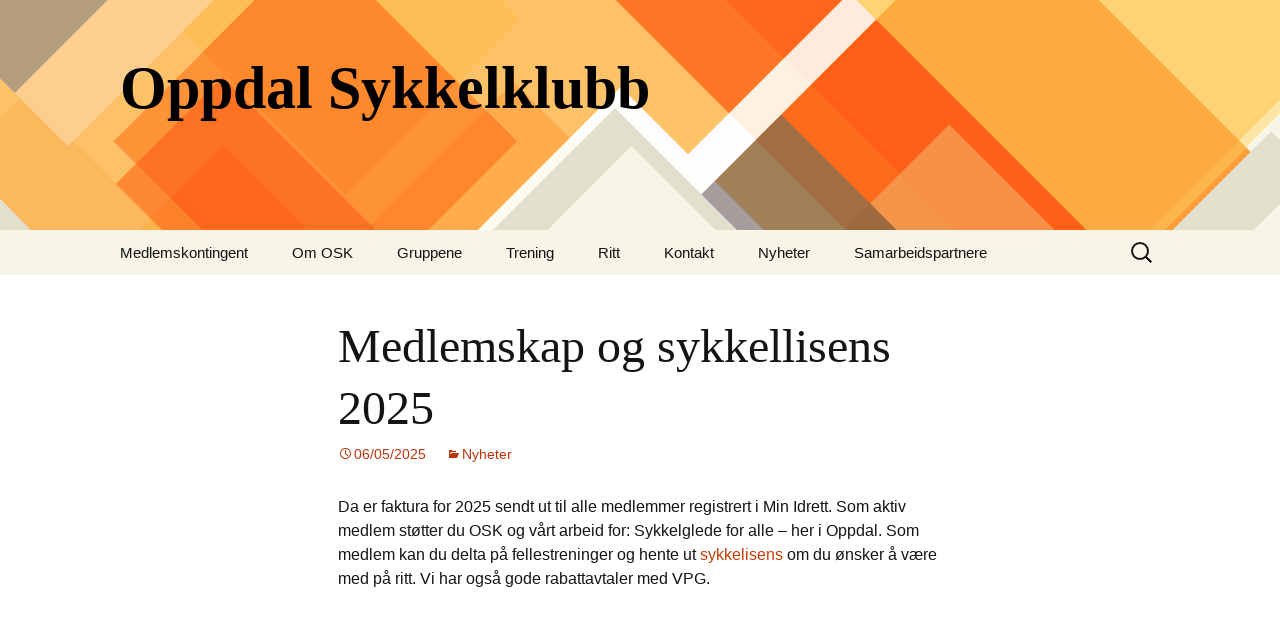

--- FILE ---
content_type: text/html; charset=UTF-8
request_url: https://oppdalsykkelklubb.no/
body_size: 9607
content:
<!DOCTYPE html>
<html lang="nb-NO">
<head>
	<meta charset="UTF-8">
	<meta name="viewport" content="width=device-width">
	<title>Oppdal Sykkelklubb</title>
	<link rel="profile" href="https://gmpg.org/xfn/11">
	<link rel="pingback" href="https://oppdalsykkelklubb.com/xmlrpc.php">
	<meta name='robots' content='max-image-preview:large' />
	<style>img:is([sizes="auto" i], [sizes^="auto," i]) { contain-intrinsic-size: 3000px 1500px }</style>
	<link rel='dns-prefetch' href='//oppdalsykkelklubb.com' />
<link rel="alternate" type="application/rss+xml" title="Oppdal Sykkelklubb &raquo; strøm" href="https://oppdalsykkelklubb.com/feed/" />
<link rel="alternate" type="application/rss+xml" title="Oppdal Sykkelklubb &raquo; kommentarstrøm" href="https://oppdalsykkelklubb.com/comments/feed/" />
<script>
window._wpemojiSettings = {"baseUrl":"https:\/\/s.w.org\/images\/core\/emoji\/15.0.3\/72x72\/","ext":".png","svgUrl":"https:\/\/s.w.org\/images\/core\/emoji\/15.0.3\/svg\/","svgExt":".svg","source":{"concatemoji":"https:\/\/oppdalsykkelklubb.com\/wp-includes\/js\/wp-emoji-release.min.js?ver=6.7.4"}};
/*! This file is auto-generated */
!function(i,n){var o,s,e;function c(e){try{var t={supportTests:e,timestamp:(new Date).valueOf()};sessionStorage.setItem(o,JSON.stringify(t))}catch(e){}}function p(e,t,n){e.clearRect(0,0,e.canvas.width,e.canvas.height),e.fillText(t,0,0);var t=new Uint32Array(e.getImageData(0,0,e.canvas.width,e.canvas.height).data),r=(e.clearRect(0,0,e.canvas.width,e.canvas.height),e.fillText(n,0,0),new Uint32Array(e.getImageData(0,0,e.canvas.width,e.canvas.height).data));return t.every(function(e,t){return e===r[t]})}function u(e,t,n){switch(t){case"flag":return n(e,"\ud83c\udff3\ufe0f\u200d\u26a7\ufe0f","\ud83c\udff3\ufe0f\u200b\u26a7\ufe0f")?!1:!n(e,"\ud83c\uddfa\ud83c\uddf3","\ud83c\uddfa\u200b\ud83c\uddf3")&&!n(e,"\ud83c\udff4\udb40\udc67\udb40\udc62\udb40\udc65\udb40\udc6e\udb40\udc67\udb40\udc7f","\ud83c\udff4\u200b\udb40\udc67\u200b\udb40\udc62\u200b\udb40\udc65\u200b\udb40\udc6e\u200b\udb40\udc67\u200b\udb40\udc7f");case"emoji":return!n(e,"\ud83d\udc26\u200d\u2b1b","\ud83d\udc26\u200b\u2b1b")}return!1}function f(e,t,n){var r="undefined"!=typeof WorkerGlobalScope&&self instanceof WorkerGlobalScope?new OffscreenCanvas(300,150):i.createElement("canvas"),a=r.getContext("2d",{willReadFrequently:!0}),o=(a.textBaseline="top",a.font="600 32px Arial",{});return e.forEach(function(e){o[e]=t(a,e,n)}),o}function t(e){var t=i.createElement("script");t.src=e,t.defer=!0,i.head.appendChild(t)}"undefined"!=typeof Promise&&(o="wpEmojiSettingsSupports",s=["flag","emoji"],n.supports={everything:!0,everythingExceptFlag:!0},e=new Promise(function(e){i.addEventListener("DOMContentLoaded",e,{once:!0})}),new Promise(function(t){var n=function(){try{var e=JSON.parse(sessionStorage.getItem(o));if("object"==typeof e&&"number"==typeof e.timestamp&&(new Date).valueOf()<e.timestamp+604800&&"object"==typeof e.supportTests)return e.supportTests}catch(e){}return null}();if(!n){if("undefined"!=typeof Worker&&"undefined"!=typeof OffscreenCanvas&&"undefined"!=typeof URL&&URL.createObjectURL&&"undefined"!=typeof Blob)try{var e="postMessage("+f.toString()+"("+[JSON.stringify(s),u.toString(),p.toString()].join(",")+"));",r=new Blob([e],{type:"text/javascript"}),a=new Worker(URL.createObjectURL(r),{name:"wpTestEmojiSupports"});return void(a.onmessage=function(e){c(n=e.data),a.terminate(),t(n)})}catch(e){}c(n=f(s,u,p))}t(n)}).then(function(e){for(var t in e)n.supports[t]=e[t],n.supports.everything=n.supports.everything&&n.supports[t],"flag"!==t&&(n.supports.everythingExceptFlag=n.supports.everythingExceptFlag&&n.supports[t]);n.supports.everythingExceptFlag=n.supports.everythingExceptFlag&&!n.supports.flag,n.DOMReady=!1,n.readyCallback=function(){n.DOMReady=!0}}).then(function(){return e}).then(function(){var e;n.supports.everything||(n.readyCallback(),(e=n.source||{}).concatemoji?t(e.concatemoji):e.wpemoji&&e.twemoji&&(t(e.twemoji),t(e.wpemoji)))}))}((window,document),window._wpemojiSettings);
</script>
<style id='wp-emoji-styles-inline-css'>

	img.wp-smiley, img.emoji {
		display: inline !important;
		border: none !important;
		box-shadow: none !important;
		height: 1em !important;
		width: 1em !important;
		margin: 0 0.07em !important;
		vertical-align: -0.1em !important;
		background: none !important;
		padding: 0 !important;
	}
</style>
<link rel='stylesheet' id='wp-block-library-css' href='https://oppdalsykkelklubb.com/wp-includes/css/dist/block-library/style.min.css?ver=6.7.4' media='all' />
<style id='wp-block-library-theme-inline-css'>
.wp-block-audio :where(figcaption){color:#555;font-size:13px;text-align:center}.is-dark-theme .wp-block-audio :where(figcaption){color:#ffffffa6}.wp-block-audio{margin:0 0 1em}.wp-block-code{border:1px solid #ccc;border-radius:4px;font-family:Menlo,Consolas,monaco,monospace;padding:.8em 1em}.wp-block-embed :where(figcaption){color:#555;font-size:13px;text-align:center}.is-dark-theme .wp-block-embed :where(figcaption){color:#ffffffa6}.wp-block-embed{margin:0 0 1em}.blocks-gallery-caption{color:#555;font-size:13px;text-align:center}.is-dark-theme .blocks-gallery-caption{color:#ffffffa6}:root :where(.wp-block-image figcaption){color:#555;font-size:13px;text-align:center}.is-dark-theme :root :where(.wp-block-image figcaption){color:#ffffffa6}.wp-block-image{margin:0 0 1em}.wp-block-pullquote{border-bottom:4px solid;border-top:4px solid;color:currentColor;margin-bottom:1.75em}.wp-block-pullquote cite,.wp-block-pullquote footer,.wp-block-pullquote__citation{color:currentColor;font-size:.8125em;font-style:normal;text-transform:uppercase}.wp-block-quote{border-left:.25em solid;margin:0 0 1.75em;padding-left:1em}.wp-block-quote cite,.wp-block-quote footer{color:currentColor;font-size:.8125em;font-style:normal;position:relative}.wp-block-quote:where(.has-text-align-right){border-left:none;border-right:.25em solid;padding-left:0;padding-right:1em}.wp-block-quote:where(.has-text-align-center){border:none;padding-left:0}.wp-block-quote.is-large,.wp-block-quote.is-style-large,.wp-block-quote:where(.is-style-plain){border:none}.wp-block-search .wp-block-search__label{font-weight:700}.wp-block-search__button{border:1px solid #ccc;padding:.375em .625em}:where(.wp-block-group.has-background){padding:1.25em 2.375em}.wp-block-separator.has-css-opacity{opacity:.4}.wp-block-separator{border:none;border-bottom:2px solid;margin-left:auto;margin-right:auto}.wp-block-separator.has-alpha-channel-opacity{opacity:1}.wp-block-separator:not(.is-style-wide):not(.is-style-dots){width:100px}.wp-block-separator.has-background:not(.is-style-dots){border-bottom:none;height:1px}.wp-block-separator.has-background:not(.is-style-wide):not(.is-style-dots){height:2px}.wp-block-table{margin:0 0 1em}.wp-block-table td,.wp-block-table th{word-break:normal}.wp-block-table :where(figcaption){color:#555;font-size:13px;text-align:center}.is-dark-theme .wp-block-table :where(figcaption){color:#ffffffa6}.wp-block-video :where(figcaption){color:#555;font-size:13px;text-align:center}.is-dark-theme .wp-block-video :where(figcaption){color:#ffffffa6}.wp-block-video{margin:0 0 1em}:root :where(.wp-block-template-part.has-background){margin-bottom:0;margin-top:0;padding:1.25em 2.375em}
</style>
<style id='classic-theme-styles-inline-css'>
/*! This file is auto-generated */
.wp-block-button__link{color:#fff;background-color:#32373c;border-radius:9999px;box-shadow:none;text-decoration:none;padding:calc(.667em + 2px) calc(1.333em + 2px);font-size:1.125em}.wp-block-file__button{background:#32373c;color:#fff;text-decoration:none}
</style>
<style id='global-styles-inline-css'>
:root{--wp--preset--aspect-ratio--square: 1;--wp--preset--aspect-ratio--4-3: 4/3;--wp--preset--aspect-ratio--3-4: 3/4;--wp--preset--aspect-ratio--3-2: 3/2;--wp--preset--aspect-ratio--2-3: 2/3;--wp--preset--aspect-ratio--16-9: 16/9;--wp--preset--aspect-ratio--9-16: 9/16;--wp--preset--color--black: #000000;--wp--preset--color--cyan-bluish-gray: #abb8c3;--wp--preset--color--white: #fff;--wp--preset--color--pale-pink: #f78da7;--wp--preset--color--vivid-red: #cf2e2e;--wp--preset--color--luminous-vivid-orange: #ff6900;--wp--preset--color--luminous-vivid-amber: #fcb900;--wp--preset--color--light-green-cyan: #7bdcb5;--wp--preset--color--vivid-green-cyan: #00d084;--wp--preset--color--pale-cyan-blue: #8ed1fc;--wp--preset--color--vivid-cyan-blue: #0693e3;--wp--preset--color--vivid-purple: #9b51e0;--wp--preset--color--dark-gray: #141412;--wp--preset--color--red: #bc360a;--wp--preset--color--medium-orange: #db572f;--wp--preset--color--light-orange: #ea9629;--wp--preset--color--yellow: #fbca3c;--wp--preset--color--dark-brown: #220e10;--wp--preset--color--medium-brown: #722d19;--wp--preset--color--light-brown: #eadaa6;--wp--preset--color--beige: #e8e5ce;--wp--preset--color--off-white: #f7f5e7;--wp--preset--gradient--vivid-cyan-blue-to-vivid-purple: linear-gradient(135deg,rgba(6,147,227,1) 0%,rgb(155,81,224) 100%);--wp--preset--gradient--light-green-cyan-to-vivid-green-cyan: linear-gradient(135deg,rgb(122,220,180) 0%,rgb(0,208,130) 100%);--wp--preset--gradient--luminous-vivid-amber-to-luminous-vivid-orange: linear-gradient(135deg,rgba(252,185,0,1) 0%,rgba(255,105,0,1) 100%);--wp--preset--gradient--luminous-vivid-orange-to-vivid-red: linear-gradient(135deg,rgba(255,105,0,1) 0%,rgb(207,46,46) 100%);--wp--preset--gradient--very-light-gray-to-cyan-bluish-gray: linear-gradient(135deg,rgb(238,238,238) 0%,rgb(169,184,195) 100%);--wp--preset--gradient--cool-to-warm-spectrum: linear-gradient(135deg,rgb(74,234,220) 0%,rgb(151,120,209) 20%,rgb(207,42,186) 40%,rgb(238,44,130) 60%,rgb(251,105,98) 80%,rgb(254,248,76) 100%);--wp--preset--gradient--blush-light-purple: linear-gradient(135deg,rgb(255,206,236) 0%,rgb(152,150,240) 100%);--wp--preset--gradient--blush-bordeaux: linear-gradient(135deg,rgb(254,205,165) 0%,rgb(254,45,45) 50%,rgb(107,0,62) 100%);--wp--preset--gradient--luminous-dusk: linear-gradient(135deg,rgb(255,203,112) 0%,rgb(199,81,192) 50%,rgb(65,88,208) 100%);--wp--preset--gradient--pale-ocean: linear-gradient(135deg,rgb(255,245,203) 0%,rgb(182,227,212) 50%,rgb(51,167,181) 100%);--wp--preset--gradient--electric-grass: linear-gradient(135deg,rgb(202,248,128) 0%,rgb(113,206,126) 100%);--wp--preset--gradient--midnight: linear-gradient(135deg,rgb(2,3,129) 0%,rgb(40,116,252) 100%);--wp--preset--gradient--autumn-brown: linear-gradient(135deg, rgba(226,45,15,1) 0%, rgba(158,25,13,1) 100%);--wp--preset--gradient--sunset-yellow: linear-gradient(135deg, rgba(233,139,41,1) 0%, rgba(238,179,95,1) 100%);--wp--preset--gradient--light-sky: linear-gradient(135deg,rgba(228,228,228,1.0) 0%,rgba(208,225,252,1.0) 100%);--wp--preset--gradient--dark-sky: linear-gradient(135deg,rgba(0,0,0,1.0) 0%,rgba(56,61,69,1.0) 100%);--wp--preset--font-size--small: 13px;--wp--preset--font-size--medium: 20px;--wp--preset--font-size--large: 36px;--wp--preset--font-size--x-large: 42px;--wp--preset--spacing--20: 0.44rem;--wp--preset--spacing--30: 0.67rem;--wp--preset--spacing--40: 1rem;--wp--preset--spacing--50: 1.5rem;--wp--preset--spacing--60: 2.25rem;--wp--preset--spacing--70: 3.38rem;--wp--preset--spacing--80: 5.06rem;--wp--preset--shadow--natural: 6px 6px 9px rgba(0, 0, 0, 0.2);--wp--preset--shadow--deep: 12px 12px 50px rgba(0, 0, 0, 0.4);--wp--preset--shadow--sharp: 6px 6px 0px rgba(0, 0, 0, 0.2);--wp--preset--shadow--outlined: 6px 6px 0px -3px rgba(255, 255, 255, 1), 6px 6px rgba(0, 0, 0, 1);--wp--preset--shadow--crisp: 6px 6px 0px rgba(0, 0, 0, 1);}:where(.is-layout-flex){gap: 0.5em;}:where(.is-layout-grid){gap: 0.5em;}body .is-layout-flex{display: flex;}.is-layout-flex{flex-wrap: wrap;align-items: center;}.is-layout-flex > :is(*, div){margin: 0;}body .is-layout-grid{display: grid;}.is-layout-grid > :is(*, div){margin: 0;}:where(.wp-block-columns.is-layout-flex){gap: 2em;}:where(.wp-block-columns.is-layout-grid){gap: 2em;}:where(.wp-block-post-template.is-layout-flex){gap: 1.25em;}:where(.wp-block-post-template.is-layout-grid){gap: 1.25em;}.has-black-color{color: var(--wp--preset--color--black) !important;}.has-cyan-bluish-gray-color{color: var(--wp--preset--color--cyan-bluish-gray) !important;}.has-white-color{color: var(--wp--preset--color--white) !important;}.has-pale-pink-color{color: var(--wp--preset--color--pale-pink) !important;}.has-vivid-red-color{color: var(--wp--preset--color--vivid-red) !important;}.has-luminous-vivid-orange-color{color: var(--wp--preset--color--luminous-vivid-orange) !important;}.has-luminous-vivid-amber-color{color: var(--wp--preset--color--luminous-vivid-amber) !important;}.has-light-green-cyan-color{color: var(--wp--preset--color--light-green-cyan) !important;}.has-vivid-green-cyan-color{color: var(--wp--preset--color--vivid-green-cyan) !important;}.has-pale-cyan-blue-color{color: var(--wp--preset--color--pale-cyan-blue) !important;}.has-vivid-cyan-blue-color{color: var(--wp--preset--color--vivid-cyan-blue) !important;}.has-vivid-purple-color{color: var(--wp--preset--color--vivid-purple) !important;}.has-black-background-color{background-color: var(--wp--preset--color--black) !important;}.has-cyan-bluish-gray-background-color{background-color: var(--wp--preset--color--cyan-bluish-gray) !important;}.has-white-background-color{background-color: var(--wp--preset--color--white) !important;}.has-pale-pink-background-color{background-color: var(--wp--preset--color--pale-pink) !important;}.has-vivid-red-background-color{background-color: var(--wp--preset--color--vivid-red) !important;}.has-luminous-vivid-orange-background-color{background-color: var(--wp--preset--color--luminous-vivid-orange) !important;}.has-luminous-vivid-amber-background-color{background-color: var(--wp--preset--color--luminous-vivid-amber) !important;}.has-light-green-cyan-background-color{background-color: var(--wp--preset--color--light-green-cyan) !important;}.has-vivid-green-cyan-background-color{background-color: var(--wp--preset--color--vivid-green-cyan) !important;}.has-pale-cyan-blue-background-color{background-color: var(--wp--preset--color--pale-cyan-blue) !important;}.has-vivid-cyan-blue-background-color{background-color: var(--wp--preset--color--vivid-cyan-blue) !important;}.has-vivid-purple-background-color{background-color: var(--wp--preset--color--vivid-purple) !important;}.has-black-border-color{border-color: var(--wp--preset--color--black) !important;}.has-cyan-bluish-gray-border-color{border-color: var(--wp--preset--color--cyan-bluish-gray) !important;}.has-white-border-color{border-color: var(--wp--preset--color--white) !important;}.has-pale-pink-border-color{border-color: var(--wp--preset--color--pale-pink) !important;}.has-vivid-red-border-color{border-color: var(--wp--preset--color--vivid-red) !important;}.has-luminous-vivid-orange-border-color{border-color: var(--wp--preset--color--luminous-vivid-orange) !important;}.has-luminous-vivid-amber-border-color{border-color: var(--wp--preset--color--luminous-vivid-amber) !important;}.has-light-green-cyan-border-color{border-color: var(--wp--preset--color--light-green-cyan) !important;}.has-vivid-green-cyan-border-color{border-color: var(--wp--preset--color--vivid-green-cyan) !important;}.has-pale-cyan-blue-border-color{border-color: var(--wp--preset--color--pale-cyan-blue) !important;}.has-vivid-cyan-blue-border-color{border-color: var(--wp--preset--color--vivid-cyan-blue) !important;}.has-vivid-purple-border-color{border-color: var(--wp--preset--color--vivid-purple) !important;}.has-vivid-cyan-blue-to-vivid-purple-gradient-background{background: var(--wp--preset--gradient--vivid-cyan-blue-to-vivid-purple) !important;}.has-light-green-cyan-to-vivid-green-cyan-gradient-background{background: var(--wp--preset--gradient--light-green-cyan-to-vivid-green-cyan) !important;}.has-luminous-vivid-amber-to-luminous-vivid-orange-gradient-background{background: var(--wp--preset--gradient--luminous-vivid-amber-to-luminous-vivid-orange) !important;}.has-luminous-vivid-orange-to-vivid-red-gradient-background{background: var(--wp--preset--gradient--luminous-vivid-orange-to-vivid-red) !important;}.has-very-light-gray-to-cyan-bluish-gray-gradient-background{background: var(--wp--preset--gradient--very-light-gray-to-cyan-bluish-gray) !important;}.has-cool-to-warm-spectrum-gradient-background{background: var(--wp--preset--gradient--cool-to-warm-spectrum) !important;}.has-blush-light-purple-gradient-background{background: var(--wp--preset--gradient--blush-light-purple) !important;}.has-blush-bordeaux-gradient-background{background: var(--wp--preset--gradient--blush-bordeaux) !important;}.has-luminous-dusk-gradient-background{background: var(--wp--preset--gradient--luminous-dusk) !important;}.has-pale-ocean-gradient-background{background: var(--wp--preset--gradient--pale-ocean) !important;}.has-electric-grass-gradient-background{background: var(--wp--preset--gradient--electric-grass) !important;}.has-midnight-gradient-background{background: var(--wp--preset--gradient--midnight) !important;}.has-small-font-size{font-size: var(--wp--preset--font-size--small) !important;}.has-medium-font-size{font-size: var(--wp--preset--font-size--medium) !important;}.has-large-font-size{font-size: var(--wp--preset--font-size--large) !important;}.has-x-large-font-size{font-size: var(--wp--preset--font-size--x-large) !important;}
:where(.wp-block-post-template.is-layout-flex){gap: 1.25em;}:where(.wp-block-post-template.is-layout-grid){gap: 1.25em;}
:where(.wp-block-columns.is-layout-flex){gap: 2em;}:where(.wp-block-columns.is-layout-grid){gap: 2em;}
:root :where(.wp-block-pullquote){font-size: 1.5em;line-height: 1.6;}
</style>
<link rel='stylesheet' id='contact-form-7-css' href='https://oppdalsykkelklubb.com/wp-content/plugins/contact-form-7/includes/css/styles.css?ver=6.1.4' media='all' />
<link rel='stylesheet' id='twentythirteen-fonts-css' href='https://oppdalsykkelklubb.com/wp-content/themes/twentythirteen/fonts/source-sans-pro-plus-bitter.css?ver=20230328' media='all' />
<link rel='stylesheet' id='genericons-css' href='https://oppdalsykkelklubb.com/wp-content/themes/twentythirteen/genericons/genericons.css?ver=3.0.3' media='all' />
<link rel='stylesheet' id='twentythirteen-style-css' href='https://oppdalsykkelklubb.com/wp-content/themes/twentythirteen/style.css?ver=20240716' media='all' />
<link rel='stylesheet' id='twentythirteen-block-style-css' href='https://oppdalsykkelklubb.com/wp-content/themes/twentythirteen/css/blocks.css?ver=20240520' media='all' />
<script src="https://oppdalsykkelklubb.com/wp-includes/js/jquery/jquery.min.js?ver=3.7.1" id="jquery-core-js"></script>
<script src="https://oppdalsykkelklubb.com/wp-includes/js/jquery/jquery-migrate.min.js?ver=3.4.1" id="jquery-migrate-js"></script>
<script src="https://oppdalsykkelklubb.com/wp-content/themes/twentythirteen/js/functions.js?ver=20230526" id="twentythirteen-script-js" defer data-wp-strategy="defer"></script>
<link rel="https://api.w.org/" href="https://oppdalsykkelklubb.com/wp-json/" /><link rel="EditURI" type="application/rsd+xml" title="RSD" href="https://oppdalsykkelklubb.com/xmlrpc.php?rsd" />
<meta name="generator" content="WordPress 6.7.4" />
<style>.recentcomments a{display:inline !important;padding:0 !important;margin:0 !important;}</style>	<style type="text/css" id="twentythirteen-header-css">
		.site-header {
		background: url(https://oppdalsykkelklubb.com/wp-content/themes/twentythirteen/images/headers/diamond.png) no-repeat scroll top;
		background-size: 1600px auto;
	}
	@media (max-width: 767px) {
		.site-header {
			background-size: 768px auto;
		}
	}
	@media (max-width: 359px) {
		.site-header {
			background-size: 360px auto;
		}
	}
				.site-title,
		.site-description {
			color: #000000;
		}
		</style>
	<link rel="icon" href="https://oppdalsykkelklubb.com/wp-content/uploads/2014/05/cropped-logo-1-32x32.png" sizes="32x32" />
<link rel="icon" href="https://oppdalsykkelklubb.com/wp-content/uploads/2014/05/cropped-logo-1-192x192.png" sizes="192x192" />
<link rel="apple-touch-icon" href="https://oppdalsykkelklubb.com/wp-content/uploads/2014/05/cropped-logo-1-180x180.png" />
<meta name="msapplication-TileImage" content="https://oppdalsykkelklubb.com/wp-content/uploads/2014/05/cropped-logo-1-270x270.png" />
</head>

<body data-rsssl=1 class="home blog wp-embed-responsive single-author">
		<div id="page" class="hfeed site">
		<header id="masthead" class="site-header">
			<a class="home-link" href="https://oppdalsykkelklubb.com/" rel="home">
				<h1 class="site-title">Oppdal Sykkelklubb</h1>
				<h2 class="site-description"></h2>
			</a>

			<div id="navbar" class="navbar">
				<nav id="site-navigation" class="navigation main-navigation">
					<button class="menu-toggle">Meny</button>
					<a class="screen-reader-text skip-link" href="#content">
						Hopp til innhold					</a>
					<div id="primary-menu" class="nav-menu"><ul>
<li class="page_item page-item-188"><a href="https://oppdalsykkelklubb.com/innmelding/">Medlemskontingent</a></li>
<li class="page_item page-item-2 page_item_has_children"><a href="https://oppdalsykkelklubb.com/om-osk/">Om OSK</a>
<ul class='children'>
	<li class="page_item page-item-32"><a href="https://oppdalsykkelklubb.com/om-osk/medlemsbetingelser/">Medlemsbetingelser</a></li>
	<li class="page_item page-item-46"><a href="https://oppdalsykkelklubb.com/om-osk/grasrotandelen/">Grasrotandelen</a></li>
	<li class="page_item page-item-49"><a href="https://oppdalsykkelklubb.com/om-osk/klubbklaer/">Klubbklær</a></li>
	<li class="page_item page-item-59"><a href="https://oppdalsykkelklubb.com/om-osk/styrets-saker/">Styrets saker</a></li>
	<li class="page_item page-item-62"><a href="https://oppdalsykkelklubb.com/om-osk/retningslinjer/">Retningslinjer</a></li>
</ul>
</li>
<li class="page_item page-item-5 page_item_has_children"><a href="https://oppdalsykkelklubb.com/gruppene/">Gruppene</a>
<ul class='children'>
	<li class="page_item page-item-68"><a href="https://oppdalsykkelklubb.com/gruppene/rekrutt-junior/">Barn og ungdom</a></li>
	<li class="page_item page-item-70"><a href="https://oppdalsykkelklubb.com/gruppene/turittgruppe-herrer/">Turittgruppe herrer</a></li>
	<li class="page_item page-item-72"><a href="https://oppdalsykkelklubb.com/gruppene/turittgruppe-damer/">Turittgruppe damer</a></li>
	<li class="page_item page-item-74"><a href="https://oppdalsykkelklubb.com/gruppene/utfor/">Enduro og utfor</a></li>
</ul>
</li>
<li class="page_item page-item-7 page_item_has_children"><a href="https://oppdalsykkelklubb.com/trening/">Trening</a>
<ul class='children'>
	<li class="page_item page-item-76"><a href="https://oppdalsykkelklubb.com/trening/treningstider/">Treningstider</a></li>
	<li class="page_item page-item-78"><a href="https://oppdalsykkelklubb.com/trening/treningstips/">Treningstips</a></li>
</ul>
</li>
<li class="page_item page-item-9 page_item_has_children"><a href="https://oppdalsykkelklubb.com/ritt/">Ritt</a>
<ul class='children'>
	<li class="page_item page-item-772"><a href="https://oppdalsykkelklubb.com/ritt/lisens/">Lisens</a></li>
	<li class="page_item page-item-82"><a href="https://oppdalsykkelklubb.com/ritt/sykkelenern/">Oppdal sykkelfestival</a></li>
	<li class="page_item page-item-775"><a href="https://oppdalsykkelklubb.com/ritt/rittinvitasjoner/">Ritt 2025</a></li>
	<li class="page_item page-item-85"><a href="https://oppdalsykkelklubb.com/ritt/nerskogsrittet/">Nerskogsrittet</a></li>
	<li class="page_item page-item-129"><a href="https://oppdalsykkelklubb.com/ritt/klubbritt/">Klubbritt</a></li>
</ul>
</li>
<li class="page_item page-item-11"><a href="https://oppdalsykkelklubb.com/kontakt/">Kontakt</a></li>
<li class="page_item page-item-13"><a href="https://oppdalsykkelklubb.com/nyheter/">Nyheter</a></li>
<li class="page_item page-item-93"><a href="https://oppdalsykkelklubb.com/samarbeidspartnere/">Samarbeidspartnere</a></li>
</ul></div>
					<form role="search" method="get" class="search-form" action="https://oppdalsykkelklubb.com/">
				<label>
					<span class="screen-reader-text">Søk etter:</span>
					<input type="search" class="search-field" placeholder="Søk &hellip;" value="" name="s" />
				</label>
				<input type="submit" class="search-submit" value="Søk" />
			</form>				</nav><!-- #site-navigation -->
			</div><!-- #navbar -->
		</header><!-- #masthead -->

		<div id="main" class="site-main">

	<div id="primary" class="content-area">
		<div id="content" class="site-content" role="main">
		
							
<article id="post-1229" class="post-1229 post type-post status-publish format-standard hentry category-nyheter">
	<header class="entry-header">
		
				<h1 class="entry-title">
			<a href="https://oppdalsykkelklubb.com/medlemskap-og-sykkellisens-2025/" rel="bookmark">Medlemskap og sykkellisens 2025</a>
		</h1>
		
		<div class="entry-meta">
			<span class="date"><a href="https://oppdalsykkelklubb.com/medlemskap-og-sykkellisens-2025/" title="Permalenke til Medlemskap og sykkellisens 2025" rel="bookmark"><time class="entry-date" datetime="2025-05-06T17:21:40+02:00">06/05/2025</time></a></span><span class="categories-links"><a href="https://oppdalsykkelklubb.com/category/nyheter/" rel="category tag">Nyheter</a></span><span class="author vcard"><a class="url fn n" href="https://oppdalsykkelklubb.com/author/admin/" title="Vis alle innlegg av admin" rel="author">admin</a></span>					</div><!-- .entry-meta -->
	</header><!-- .entry-header -->

		<div class="entry-content">
		
<p>Da er faktura for 2025 sendt ut til alle medlemmer registrert i Min Idrett. Som aktiv medlem støtter du OSK og vårt arbeid for: Sykkelglede for alle &#8211; her i Oppdal. Som medlem kan du delta på fellestreninger og hente ut <a href="https://sykling.no/lisens/lisens-fordeler/">sykkelisens</a> om du ønsker å være med på ritt. Vi har også gode rabattavtaler med VPG.  </p>



<p><br></p>



<p></p>



<p></p>
	</div><!-- .entry-content -->
	
	<footer class="entry-meta">
		
			</footer><!-- .entry-meta -->
</article><!-- #post -->
							
<article id="post-1225" class="post-1225 post type-post status-publish format-standard hentry category-nyheter">
	<header class="entry-header">
		
				<h1 class="entry-title">
			<a href="https://oppdalsykkelklubb.com/oppdal-sykkelarena-apent/" rel="bookmark">Oppdal Sykkelarena åpent</a>
		</h1>
		
		<div class="entry-meta">
			<span class="date"><a href="https://oppdalsykkelklubb.com/oppdal-sykkelarena-apent/" title="Permalenke til Oppdal Sykkelarena åpent" rel="bookmark"><time class="entry-date" datetime="2025-04-29T12:18:15+02:00">29/04/2025</time></a></span><span class="categories-links"><a href="https://oppdalsykkelklubb.com/category/nyheter/" rel="category tag">Nyheter</a></span><span class="author vcard"><a class="url fn n" href="https://oppdalsykkelklubb.com/author/admin/" title="Vis alle innlegg av admin" rel="author">admin</a></span>					</div><!-- .entry-meta -->
	</header><!-- .entry-header -->

		<div class="entry-content">
		
<p>Takk til alle som deltok på dugnad 28/04/2025. Sykkelparken er da åpen for alle. Det gjenstår noe shaping av hopp. Husk derfor å trill rolig gjennom for å bli kjent med løypene og hoppene igjen. Da sees vi snart på treninger. Mer info kommer. </p>



<figure class="wp-block-image size-large"><a href="https://oppdalsykkelklubb.com/wp-content/uploads/2025/03/IMG_7350-kasen-scaled.jpg"><img fetchpriority="high" decoding="async" width="768" height="1024" src="https://oppdalsykkelklubb.com/wp-content/uploads/2025/03/IMG_7350-kasen-768x1024.jpg" alt="" class="wp-image-1195" srcset="https://oppdalsykkelklubb.com/wp-content/uploads/2025/03/IMG_7350-kasen-768x1024.jpg 768w, https://oppdalsykkelklubb.com/wp-content/uploads/2025/03/IMG_7350-kasen-225x300.jpg 225w, https://oppdalsykkelklubb.com/wp-content/uploads/2025/03/IMG_7350-kasen-1152x1536.jpg 1152w, https://oppdalsykkelklubb.com/wp-content/uploads/2025/03/IMG_7350-kasen-1536x2048.jpg 1536w, https://oppdalsykkelklubb.com/wp-content/uploads/2025/03/IMG_7350-kasen-scaled.jpg 1920w" sizes="(max-width: 768px) 100vw, 768px" /></a></figure>
	</div><!-- .entry-content -->
	
	<footer class="entry-meta">
		
			</footer><!-- .entry-meta -->
</article><!-- #post -->
							
<article id="post-1161" class="post-1161 post type-post status-publish format-standard hentry category-nyheter">
	<header class="entry-header">
		
				<h1 class="entry-title">
			<a href="https://oppdalsykkelklubb.com/innkalling-til-arsmote-2025/" rel="bookmark">Innkalling til årsmøte 2025</a>
		</h1>
		
		<div class="entry-meta">
			<span class="date"><a href="https://oppdalsykkelklubb.com/innkalling-til-arsmote-2025/" title="Permalenke til Innkalling til årsmøte 2025" rel="bookmark"><time class="entry-date" datetime="2025-03-13T20:33:27+01:00">13/03/2025</time></a></span><span class="categories-links"><a href="https://oppdalsykkelklubb.com/category/nyheter/" rel="category tag">Nyheter</a></span><span class="author vcard"><a class="url fn n" href="https://oppdalsykkelklubb.com/author/admin/" title="Vis alle innlegg av admin" rel="author">admin</a></span>					</div><!-- .entry-meta -->
	</header><!-- .entry-header -->

		<div class="entry-content">
		
<p>Styret innkaller til ordinært årsmøte for Oppdal Sykkelklubb</p>



<p>Dato: 20.03.2025 kl 19:30</p>



<p>Sted: Oppdal Brannstasjon</p>



<div class="wp-block-file"><a id="wp-block-file--media-5689ae5b-f799-4411-a878-abad81844998" href="https://oppdalsykkelklubb.com/wp-content/uploads/2025/03/Innkalling-til-ordinaert-arsmote-2025.docx">Innkalling-til-ordinært-årsmøte-2025</a><a href="https://oppdalsykkelklubb.com/wp-content/uploads/2025/03/Innkalling-til-ordinaert-arsmote-2025.docx" class="wp-block-file__button wp-element-button" download aria-describedby="wp-block-file--media-5689ae5b-f799-4411-a878-abad81844998">Last ned</a></div>



<p></p>



<div class="wp-block-file"><a id="wp-block-file--media-94225e8f-de20-4d3c-a6f0-1a2259573a5f" href="https://oppdalsykkelklubb.com/wp-content/uploads/2025/03/Arsmelding-2024.docx">Årsmelding 2024</a><a href="https://oppdalsykkelklubb.com/wp-content/uploads/2025/03/Arsmelding-2024.docx" class="wp-block-file__button wp-element-button" download aria-describedby="wp-block-file--media-94225e8f-de20-4d3c-a6f0-1a2259573a5f">Last ned</a></div>



<p></p>



<div data-wp-interactive="core/file" class="wp-block-file"><object data-wp-bind--hidden="!state.hasPdfPreview" hidden class="wp-block-file__embed" data="https://oppdalsykkelklubb.com/wp-content/uploads/2025/03/Arsoppgjor-2024-OPPDAL-SYKKELKLUBB-27.02.2025-13_16-1.pdf" type="application/pdf" style="width:100%;height:600px" aria-label="Innbygging av Årsoppgjør 2024 - OPPDAL SYKKELKLUBB (27.02.2025 13_16) (1)"></object><a id="wp-block-file--media-966c2d46-6c80-4fb8-9757-f023cd8b3e11" href="https://oppdalsykkelklubb.com/wp-content/uploads/2025/03/Arsoppgjor-2024-OPPDAL-SYKKELKLUBB-27.02.2025-13_16-1.pdf">Årsoppgjør 2024 &#8211; OPPDAL SYKKELKLUBB (27.02.2025 13_16) (1)</a><a href="https://oppdalsykkelklubb.com/wp-content/uploads/2025/03/Arsoppgjor-2024-OPPDAL-SYKKELKLUBB-27.02.2025-13_16-1.pdf" class="wp-block-file__button wp-element-button" download aria-describedby="wp-block-file--media-966c2d46-6c80-4fb8-9757-f023cd8b3e11">Last ned</a></div>



<p></p>



<div class="wp-block-file"><a id="wp-block-file--media-f8678f52-acc8-4dc9-8ca8-b14202b17471" href="https://oppdalsykkelklubb.com/wp-content/uploads/2025/03/Arsplan-2025-1.docx">Årsplan 2025</a><a href="https://oppdalsykkelklubb.com/wp-content/uploads/2025/03/Arsplan-2025-1.docx" class="wp-block-file__button wp-element-button" download aria-describedby="wp-block-file--media-f8678f52-acc8-4dc9-8ca8-b14202b17471">Last ned</a></div>



<p></p>



<div class="wp-block-file"><a id="wp-block-file--media-34895533-dad5-456c-8c54-baf2601e1c44" href="https://oppdalsykkelklubb.com/wp-content/uploads/2025/03/Budsjett-OSK-2025.xlsx">Budsjett OSK-2025</a><a href="https://oppdalsykkelklubb.com/wp-content/uploads/2025/03/Budsjett-OSK-2025.xlsx" class="wp-block-file__button wp-element-button" download aria-describedby="wp-block-file--media-34895533-dad5-456c-8c54-baf2601e1c44">Last ned</a></div>
	</div><!-- .entry-content -->
	
	<footer class="entry-meta">
		
			</footer><!-- .entry-meta -->
</article><!-- #post -->
							
<article id="post-1156" class="post-1156 post type-post status-publish format-standard hentry category-nyheter">
	<header class="entry-header">
		
				<h1 class="entry-title">
			<a href="https://oppdalsykkelklubb.com/arsmote-2025/" rel="bookmark">Årsmøte 2025</a>
		</h1>
		
		<div class="entry-meta">
			<span class="date"><a href="https://oppdalsykkelklubb.com/arsmote-2025/" title="Permalenke til Årsmøte 2025" rel="bookmark"><time class="entry-date" datetime="2025-03-06T23:12:13+01:00">06/03/2025</time></a></span><span class="categories-links"><a href="https://oppdalsykkelklubb.com/category/nyheter/" rel="category tag">Nyheter</a></span><span class="author vcard"><a class="url fn n" href="https://oppdalsykkelklubb.com/author/admin/" title="Vis alle innlegg av admin" rel="author">admin</a></span>					</div><!-- .entry-meta -->
	</header><!-- .entry-header -->

		<div class="entry-content">
		
<p>Styret innkaller til ordinært årsmøte for Oppdal Sykkelklubb</p>



<p>Dato: 20. mars 2025</p>



<p>Tid: 19.30</p>



<p>Sted: Oppdal brannstasjon</p>



<p>Mer info og dokumenter kommer fortløpende.</p>



<p></p>
	</div><!-- .entry-content -->
	
	<footer class="entry-meta">
		
			</footer><!-- .entry-meta -->
</article><!-- #post -->
							
<article id="post-936" class="post-936 post type-post status-publish format-standard hentry category-nyheter">
	<header class="entry-header">
		
				<h1 class="entry-title">
			<a href="https://oppdalsykkelklubb.com/stivettreglene/" rel="bookmark">Stivettreglene</a>
		</h1>
		
		<div class="entry-meta">
			<span class="date"><a href="https://oppdalsykkelklubb.com/stivettreglene/" title="Permalenke til Stivettreglene" rel="bookmark"><time class="entry-date" datetime="2016-02-21T23:24:10+01:00">21/02/2016</time></a></span><span class="categories-links"><a href="https://oppdalsykkelklubb.com/category/nyheter/" rel="category tag">Nyheter</a></span><span class="author vcard"><a class="url fn n" href="https://oppdalsykkelklubb.com/author/admin/" title="Vis alle innlegg av admin" rel="author">admin</a></span>					</div><!-- .entry-meta -->
	</header><!-- .entry-header -->

		<div class="entry-content">
		<p>Styret oppfordrer alle medlemmer til å følge stivettreglene slik at stiene vi ferdes på kan være til glede for syklister, og alle andre, både nå og i fremtiden 🙂</p>
<p>&nbsp;</p>
<p><a href="http://www.nots.no/about/ferdselrettigheter/stivettreglene/">http://www.nots.no/about/ferdselrettigheter/stivettreglene/</a></p>
<p>&nbsp;</p>
<p>&nbsp;</p>
	</div><!-- .entry-content -->
	
	<footer class="entry-meta">
		
			</footer><!-- .entry-meta -->
</article><!-- #post -->
							
<article id="post-805" class="post-805 post type-post status-publish format-standard hentry category-nyheter">
	<header class="entry-header">
		
				<h1 class="entry-title">
			<a href="https://oppdalsykkelklubb.com/medlemskontingent-2016/" rel="bookmark">Medlemskontingent 2025</a>
		</h1>
		
		<div class="entry-meta">
			<span class="date"><a href="https://oppdalsykkelklubb.com/medlemskontingent-2016/" title="Permalenke til Medlemskontingent 2025" rel="bookmark"><time class="entry-date" datetime="2015-03-23T20:57:01+01:00">23/03/2015</time></a></span><span class="categories-links"><a href="https://oppdalsykkelklubb.com/category/nyheter/" rel="category tag">Nyheter</a></span><span class="author vcard"><a class="url fn n" href="https://oppdalsykkelklubb.com/author/admin/" title="Vis alle innlegg av admin" rel="author">admin</a></span>					</div><!-- .entry-meta -->
	</header><!-- .entry-header -->

		<div class="entry-content">
		<p>Oppdal sykkelklubb har siden 2015 benyttet medlemsstystemet Min Idrett. Medlemskontingenten for 2025 vil som i fjor faktureres derfra. De som har liten kjennskap til dette kan lese mer under <a href="https://oppdalsykkelklubb.com/innmelding/">Medlemskontingent</a>.</p>
<p>&nbsp;</p>
<p>Man kan hente ut medlemsbevis på Min Idrett når kontigenten er betalt.</p>
	</div><!-- .entry-content -->
	
	<footer class="entry-meta">
		
			</footer><!-- .entry-meta -->
</article><!-- #post -->
			
			
		
		</div><!-- #content -->
	</div><!-- #primary -->


		</div><!-- #main -->
		<footer id="colophon" class="site-footer">
				<div id="secondary" class="sidebar-container" role="complementary">
		<div class="widget-area">
			<aside id="search-2" class="widget widget_search"><form role="search" method="get" class="search-form" action="https://oppdalsykkelklubb.com/">
				<label>
					<span class="screen-reader-text">Søk etter:</span>
					<input type="search" class="search-field" placeholder="Søk &hellip;" value="" name="s" />
				</label>
				<input type="submit" class="search-submit" value="Søk" />
			</form></aside>
		<aside id="recent-posts-2" class="widget widget_recent_entries">
		<h3 class="widget-title">Siste innlegg</h3><nav aria-label="Siste innlegg">
		<ul>
											<li>
					<a href="https://oppdalsykkelklubb.com/medlemskap-og-sykkellisens-2025/">Medlemskap og sykkellisens 2025</a>
									</li>
											<li>
					<a href="https://oppdalsykkelklubb.com/oppdal-sykkelarena-apent/">Oppdal Sykkelarena åpent</a>
									</li>
											<li>
					<a href="https://oppdalsykkelklubb.com/innkalling-til-arsmote-2025/">Innkalling til årsmøte 2025</a>
									</li>
											<li>
					<a href="https://oppdalsykkelklubb.com/arsmote-2025/">Årsmøte 2025</a>
									</li>
											<li>
					<a href="https://oppdalsykkelklubb.com/stivettreglene/">Stivettreglene</a>
									</li>
					</ul>

		</nav></aside><aside id="recent-comments-2" class="widget widget_recent_comments"><h3 class="widget-title">Siste kommentarer</h3><nav aria-label="Siste kommentarer"><ul id="recentcomments"></ul></nav></aside><aside id="archives-2" class="widget widget_archive"><h3 class="widget-title">Arkiv</h3><nav aria-label="Arkiv">
			<ul>
					<li><a href='https://oppdalsykkelklubb.com/2025/05/'>mai 2025</a></li>
	<li><a href='https://oppdalsykkelklubb.com/2025/04/'>april 2025</a></li>
	<li><a href='https://oppdalsykkelklubb.com/2025/03/'>mars 2025</a></li>
	<li><a href='https://oppdalsykkelklubb.com/2016/02/'>februar 2016</a></li>
	<li><a href='https://oppdalsykkelklubb.com/2015/03/'>mars 2015</a></li>
			</ul>

			</nav></aside><aside id="categories-2" class="widget widget_categories"><h3 class="widget-title">Kategorier</h3><nav aria-label="Kategorier">
			<ul>
					<li class="cat-item cat-item-1"><a href="https://oppdalsykkelklubb.com/category/nyheter/">Nyheter</a>
</li>
			</ul>

			</nav></aside><aside id="meta-2" class="widget widget_meta"><h3 class="widget-title">Meta</h3><nav aria-label="Meta">
		<ul>
						<li><a href="https://oppdalsykkelklubb.com/wp-login.php">Logg inn</a></li>
			<li><a href="https://oppdalsykkelklubb.com/feed/">Innleggsstrøm</a></li>
			<li><a href="https://oppdalsykkelklubb.com/comments/feed/">Kommentarstrøm</a></li>

			<li><a href="https://nb.wordpress.org/">WordPress.org</a></li>
		</ul>

		</nav></aside>		</div><!-- .widget-area -->
	</div><!-- #secondary -->

			<div class="site-info">
												<a href="https://wordpress.org/" class="imprint">
					Stolt drevet av WordPress				</a>
			</div><!-- .site-info -->
		</footer><!-- #colophon -->
	</div><!-- #page -->

	<script type="importmap" id="wp-importmap">
{"imports":{"@wordpress\/interactivity":"https:\/\/oppdalsykkelklubb.com\/wp-includes\/js\/dist\/script-modules\/interactivity\/index.min.js?ver=907ea3b2f317a78b7b9b"}}
</script>
<script type="module" src="https://oppdalsykkelklubb.com/wp-includes/js/dist/script-modules/block-library/file/view.min.js?ver=fdc2f6842e015af83140" id="@wordpress/block-library/file/view-js-module"></script>
<link rel="modulepreload" href="https://oppdalsykkelklubb.com/wp-includes/js/dist/script-modules/interactivity/index.min.js?ver=907ea3b2f317a78b7b9b" id="@wordpress/interactivity-js-modulepreload"><script src="https://oppdalsykkelklubb.com/wp-includes/js/dist/hooks.min.js?ver=4d63a3d491d11ffd8ac6" id="wp-hooks-js"></script>
<script src="https://oppdalsykkelklubb.com/wp-includes/js/dist/i18n.min.js?ver=5e580eb46a90c2b997e6" id="wp-i18n-js"></script>
<script id="wp-i18n-js-after">
wp.i18n.setLocaleData( { 'text direction\u0004ltr': [ 'ltr' ] } );
</script>
<script src="https://oppdalsykkelklubb.com/wp-content/plugins/contact-form-7/includes/swv/js/index.js?ver=6.1.4" id="swv-js"></script>
<script id="contact-form-7-js-translations">
( function( domain, translations ) {
	var localeData = translations.locale_data[ domain ] || translations.locale_data.messages;
	localeData[""].domain = domain;
	wp.i18n.setLocaleData( localeData, domain );
} )( "contact-form-7", {"translation-revision-date":"2025-12-02 21:44:12+0000","generator":"GlotPress\/4.0.3","domain":"messages","locale_data":{"messages":{"":{"domain":"messages","plural-forms":"nplurals=2; plural=n != 1;","lang":"nb_NO"},"This contact form is placed in the wrong place.":["Dette kontaktskjemaet er plassert feil."],"Error:":["Feil:"]}},"comment":{"reference":"includes\/js\/index.js"}} );
</script>
<script id="contact-form-7-js-before">
var wpcf7 = {
    "api": {
        "root": "https:\/\/oppdalsykkelklubb.com\/wp-json\/",
        "namespace": "contact-form-7\/v1"
    }
};
</script>
<script src="https://oppdalsykkelklubb.com/wp-content/plugins/contact-form-7/includes/js/index.js?ver=6.1.4" id="contact-form-7-js"></script>
<script src="https://oppdalsykkelklubb.com/wp-includes/js/imagesloaded.min.js?ver=5.0.0" id="imagesloaded-js"></script>
<script src="https://oppdalsykkelklubb.com/wp-includes/js/masonry.min.js?ver=4.2.2" id="masonry-js"></script>
<script src="https://oppdalsykkelklubb.com/wp-includes/js/jquery/jquery.masonry.min.js?ver=3.1.2b" id="jquery-masonry-js"></script>
</body>
</html>
